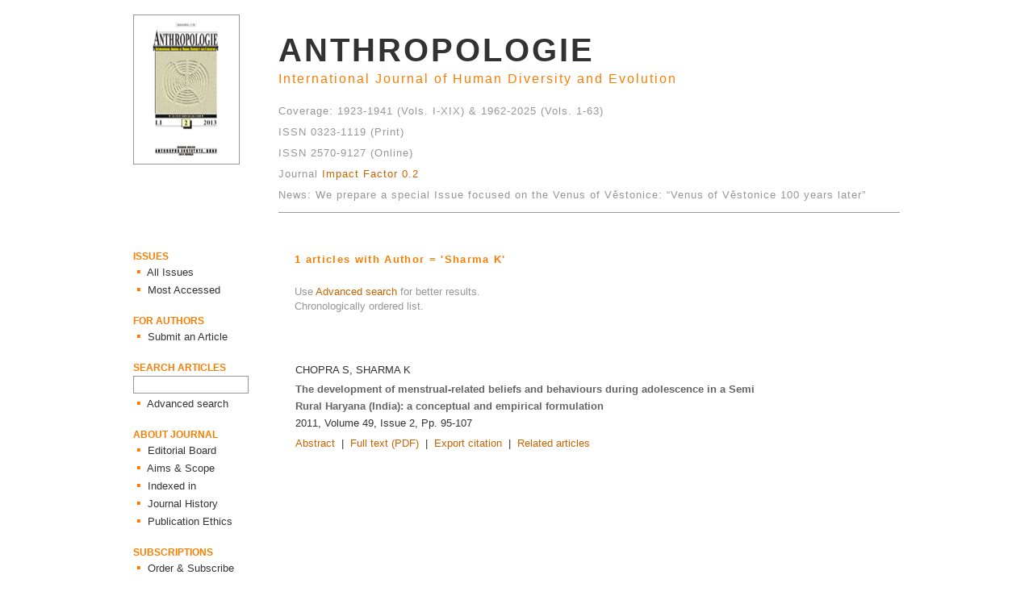

--- FILE ---
content_type: text/html
request_url: http://puvodni.mzm.cz/Anthropologie/author.php?Author=Sharma%20K
body_size: 2336
content:
<html>

<head>
	<meta http-equiv="Content-Language" content="cs">
	<meta http-equiv="Content-Type" content="text/html; charset=windows-1250">
	<meta name="content-disposition" content="attachment; filename=citation_anth1.ris">

	<title>ANTHROPOLOGIE / Author's articles</title>
	
	<link rel="stylesheet" href="style.css">
	<style title="link colors" type="text/css">
	A:link {color: rgb(120, 140, 110); text-decoration: none}
	A:hover {color: rgb(72, 92, 72); text-decoration: none}
	</style>
</head>

<body topmargin="0" leftmargin="0">
<table border="0" align="center" width="950" cellpadding="0" cellspacing="0">
	<tr>
		<td width="180">&nbsp;</td>
		<td></td>
	</tr>

	<tr>
		<td width="180" valign="top"><img class='img_1' src="images/cover.gif" width="130" height="184"></td>
		<td valign="top">
			﻿<!-- banners on the top -->
<table border='0' cellpadding='0' cellspacing='0' width='100%'>
	<tr>
		<td><a href='index.php'><font class='ant_0 col_2'>ANTHROPOLOGIE</font></a></td>
	</tr>

	<tr>
		<td><font class='ant_1 col_1'>International Journal of Human Diversity and Evolution</font></td>
	</tr>

	<tr>
		<td>&nbsp;</td>
	</tr>

	<tr>
		<td><font class='ant_2 col_4'>Coverage: 1923-1941 (Vols. I-XIX) &amp; 1962-2025 (Vols. 1-63)</font></td>
	</tr>	

	<tr>
		<td><font class='ant_2 col_4'>ISSN 0323-1119 (Print)</font></td>
	</tr>
		
	<tr>
		<td><font class='ant_2 col_4'>ISSN 2570-9127 (Online)</font></td>
	
	</tr>	

	<tr>
		<td><font class='ant_2 col_4'>Journal <a href="https://jcr.clarivate.com/jcr-jp/journal-profile?app=jcr&referrer=target%3Dhttps:%2F%2Fjcr.clarivate.com%2Fjcr-jp%2Fjournal-profile%3Fjournal%3DANTHROPOL-INT%2520J%2520HUM%26year%3D2022%26fromPage%3D%252Fjcr%252Fhome&Init=Yes&journal=ANTHROPOL-INT%20J%20HUM&authCode=null&year=2022&fromPage=%2Fjcr%2Fhome&SrcApp=IC2LS">Impact Factor 0.2</font></a></td>
	
	</tr>
	
	</tr>
		<td><font class='ant_2 col_4'>News: We prepare a special Issue focused on the Venus of Věstonice: “Venus of Věstonice 100 years later”</font></td>  
		
	</td>
	
	</tr>
</table>		</td>
	</tr>

	<tr>
		<td width="180">&nbsp;</td>
		<td><hr noshade size="1" color="#999999"></td>
	</tr>

	<tr>
		<td width="180" valign="top">
			﻿<!-- banners on the left size -->
<table border='0' cellpadding='0' cellspacing='0' width='100%'>
	<tr>
		<td>&nbsp;</td>
	</tr>
	

	<tr>
		<td valign='bottom'><font class='banner_0 col_1'>ISSUES</font></td>
	</tr>

	<tr>
		<td>
			<font class='banner_1sq col_1'>&nbsp;&#9642;</font>
			<a href='allissues.php'><font class='banner_1 col_2'>&nbsp;All Issues</font></a>
		</td>
	</tr>

	<tr>
		<td>
			<font class='banner_1sq col_1'>&nbsp;&#9642;</font>
			<a href='accessed.php'><font class='banner_1 col_2'>&nbsp;Most Accessed</font></a>
		</td>
	</tr>

	<tr>
		<td>&nbsp;</td>
	</tr>


	<tr>
		<td valign='bottom'><font class='banner_0 col_1'>FOR AUTHORS</font></td>
	</tr>

	<tr>
		<td>
			<font class='banner_1sq col_1'>&nbsp;&#9642;</font>
			<a href='submission.php'><font class='banner_1 col_2'>&nbsp;Submit an Article</font></a>
		</td>
	</tr>

	<tr>
		<td>&nbsp;</td>
	</tr>

	<tr>
		<td valign='bottom'><font class='banner_0 col_1'>SEARCH ARTICLES</font></td>
	</tr>

	<!-- NOTE: TOHLE JE TOTÁLNĚ ŠPATNĚ NAPSANÉ. FORM BY MĚL BÝT UVNITŘ TR A TD, NIKOLIV NAOPAK. POKUD SE TO NĚKDY NOVÝMI PARSERY HTML ROZPADNE, OPRAVIT -->
	<form ACTION='search_all.php' METHOD='POST' enctype='multipart/form-data'>
		<tr height='25'>
			<td>
				<!--input type='hidden' name='version' value='form_all'-->
				<input name='search_text' size='16' class='form_box_2 col_3 text_1'>
			</td>
		</tr>
	</form>

	<tr>
		<td>
			<font class='banner_1sq col_1'>&nbsp;&#9642;</font>
			<a href='search_form.php'><font class='banner_1 col_2'>&nbsp;Advanced search</font></a>
		</td>
	</tr>

	<tr>
		<td>&nbsp;</td>
	</tr>

	<tr>
		<td valign='bottom'><font class='banner_0 col_1'>ABOUT JOURNAL</font></td>
	</tr>

	<tr>
		<td>
			<font class='banner_1sq col_1'>&nbsp;&#9642;</font>
			<a href='editors.php'><font class='banner_1 col_2'>&nbsp;Editorial Board</font></a>
		</td>
	</tr>

	<tr>
		<td>
			<font class='banner_1sq col_1'>&nbsp;&#9642;</font>
			<a href='scope.php'><font class='banner_1 col_2'>&nbsp;Aims &amp; Scope</font></a>
		</td>
	</tr>

	<tr>
		<td>
			<font class='banner_1sq col_1'>&nbsp;&#9642;</font>
			<a href='abstracting.php'><font class='banner_1 col_2'>&nbsp;Indexed in</font></a>
		</td>
	</tr>

	<tr>
		<td>
			<font class='banner_1sq col_1'>&nbsp;&#9642;</font>
			<a href='history.php'><font class='banner_1 col_2'>&nbsp;Journal History</font></a>
		</td>
	</tr>

	<tr>
		<td>
			<font class='banner_1sq col_1'>&nbsp;&#9642;</font>
			<a href='ethics.php'><font class='banner_1 col_2'>&nbsp;Publication Ethics</font></a>
		</td>
	</tr>

	<tr>
		<td>&nbsp;</td>
	</tr>

	<tr>
		<td valign='bottom'><font class='banner_0 col_1'>SUBSCRIPTIONS</font></td>
	</tr>

	<tr>
		<td>
			<font class='banner_1sq col_1'>&nbsp;&#9642;</font>
			<a href='subscription.php'><font class='banner_1 col_2'>&nbsp;Order &amp; Subscribe</font></a>
		</td>
	</tr>

	<tr>
		<td>&nbsp;</td>
	</tr>

	<tr>
		<td valign='bottom'><font class='banner_0 col_1'>CONTACT</font></td>
	</tr>

	<tr>
		<td>
			<font class='banner_1sq col_1'>&nbsp;&#9642;</font>
			<a href='contact.php'><font class='banner_1 col_2'>&nbsp;Contact Editor</font></a>
		</td>
	</tr>
	<tr>
		<td>&nbsp;</td>
	</tr>
	
	

		<td>
		<a href="http://www.scimagojr.com/journalsearch.php?q=21100321371&amp;tip=sid&amp;exact=no" title="SCImago Journal &amp; Country Rank"><img border="0" src="http://www.scimagojr.com/journal_img.php?id=21100321371" alt="SCImago Journal &amp; Country Rank"  /></a>
		</td>
	</tr>
</table>		</td>
		<td valign="top">
			﻿<html>
<head>
	<meta http-equiv="Content-Language" content="cs">
	<meta http-equiv="Content-Type" content="text/html; charset=windows-1250">
	
	<title>ANTHROPOLOGIE / Author's articles</title>

	<link rel="stylesheet" href="style.css">
	<style title="link colors" type="text/css">
	A:link {color: rgb(200, 100, 0); text-decoration: none}
	A:hover {color: rgb(160, 80, 20); text-decoration: none}
	</style>
</head>

<body topmargin="0" leftmargin="0">
	<table border='0' cellpadding='0' cellspacing='0' width='80%'>
		<tr>
			<td width='20'>&nbsp;</td>
			<td><br>
				<font class='heading_0 col_1'>
					1 articles with Author = 'Sharma K'				</font>
			</td>
		</tr>

		<tr>
			<td></td>
			<td>&nbsp;</td>
		</tr>

		<tr>
			<td></td>
			<td>
				<font class='text_1 col_4'>
				Use <a href='search_form.php'>Advanced search</a> for better results.
				</font>
			</td>
		</tr>

		<tr>
			<td></td>
			<td>
				<font class='text_1 col_4'>
				Chronologically ordered list.
				</font>
			</td>
		</tr>

		<tr>
			<td></td>
			<td>&nbsp;</td>
		</tr>

		<tr>
			<td></td>
			<td>
				﻿<table border='0' cellspacing='0' width='100%'>
	<tr>
		<td>&nbsp;</td>
	</tr>
	<tr>
		<td>
			<font class='author col_2'>
				<a href='author.php?Author=Chopra S'><font class='author col_2'>Chopra S</font></a>, <a href='author.php?Author=Sharma K'><font class='author col_2'>Sharma K</font></a>			</font>
			<br>
			<font class='title col_3'>
				The development of menstrual-related beliefs and behaviours during adolescence in a Semi Rural Haryana (India): a conceptual and empirical formulation			</font>
		</td>
	</tr>

	<tr>
		<td>
			<font class='text_1 col_2'>2011,&nbsp;</font><a href='issue.php?Year=2011&Volume=49&Issue=2'><font class='text_1 col_2'>Volume&nbsp;49,&nbsp;Issue&nbsp;2</font></a><font class='text_1 col_2'>,&nbsp;Pp.&nbsp;95-107</font>		</td>
	</tr>

	<tr>
		<td height='30'><font class='text_1 col_2'><a href='article.php?ID=1368'>Abstract</a>&nbsp;&nbsp;|&nbsp;&nbsp;<a href='downloads/articles/2011/Chopra_2011_p95-107.pdf'>Full text (PDF)</a>&nbsp;&nbsp;|&nbsp;&nbsp;<a href='citation.php?ID=1368'>Export citation</a>&nbsp;&nbsp;|&nbsp;&nbsp;<a href='like.php?ID=1368'>Related articles</a></font></td>	</tr>
	
	<tr>
		<td>&nbsp;</td>
	</tr>
</table>			</td>
		</tr>
	</table>
     
</body>
</html>		</td>
	</tr>
</table>

</body>
</html>